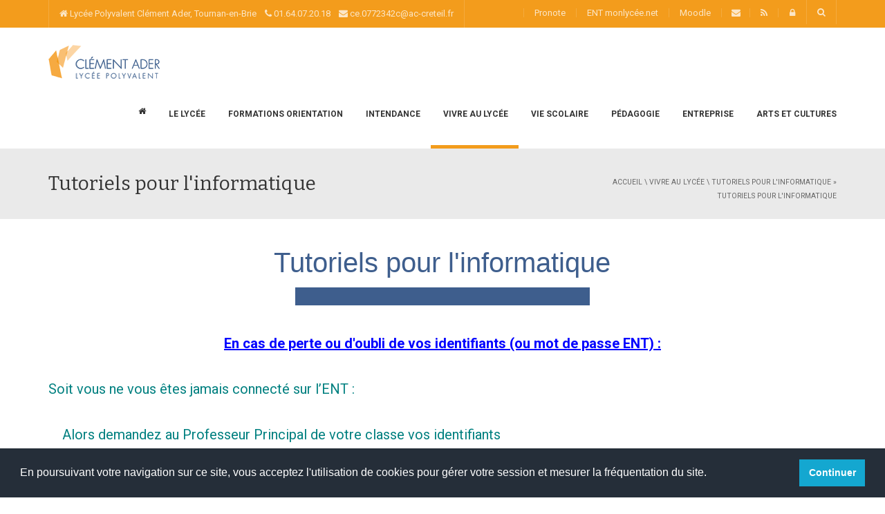

--- FILE ---
content_type: text/html; charset=UTF-8
request_url: http://lyceeader.eu/index.php?id_menu=120&id_article=101
body_size: 12674
content:

<!DOCTYPE HTML PUBLIC "-//W3C//DTD XHTML 1.0 Transitional//EN" "http://www.w3.org/TR/xhtml1/DTD/xhtml1-transitional.dtd">
<html xmlns="http://www.w3.org/1999/xhtml" xml:lang="fr" lang="fr">
<!--[if IE 7]>
<html class="ie ie7" lang="en-US">
<![endif]-->
<!--[if IE 8]>
<html class="ie ie8" lang="en-US">
<![endif]-->
<!--[if !(IE 7) | !(IE 8)  ]><!-->
<!--<html lang="en-US">-->
<!--<![endif]-->

<head>
<meta name="viewport" content="width=device-width, minimum-scale=1.0, initial-scale=1.0">
<title>Tutoriels pour l'informatique -Lycée Polyvalent Clément Ader</title>
<!--[if lt IE 9]>
<script src="http://html5shiv.googlecode.com/svn/trunk/html5.js" type="text/javascript"></script>
<![endif]-->
<!--[if lte IE 9]>
<link rel="stylesheet" type="text/css" href="content/themes/university/css/ie.css" />
<![endif]-->

<!-- [favicon] begin -->
<link rel="shortcut icon" type="image/x-icon" href="images/favicon.ico">
<link rel="icon" type="image/x-icon" href="images/favicon.ico">
<link rel="alternate" type="application/rss+xml" title="Actualit&eacute; Lycée Polyvalent Clément Ader" href="rss.xml" />
<!-- [favicon] end -->  


<meta name="description" content="Lycée Polyvalent Clément Ader, 76 rue Georges Clémenceau, 77220 Tournan-en-Brie" />
<style type="text/css">
img.wp-smiley,
img.emoji {
	display: inline !important;
	border: none !important;
	box-shadow: none !important;
	height: 1em !important;
	width: 1em !important;
	margin: 0 .07em !important;
	vertical-align: -0.1em !important;
	background: none !important;
	padding: 0 !important;
}
</style>
<link rel='stylesheet' id='z-flickr-css'  href='content/plugins/flickr-badges-widget/css/widget51bd.css?ver=24de1ce9067e17cf47822f2f4cd56b8b' type='text/css' media='screen' />
<link rel='stylesheet' id='bbp-default-css'  href='content/plugins/bbpress/templates/default/css/bbpressb0e6.css?ver=24de1ce9067e17cf47822f2f4cd56b8b-5815' type='text/css' media='screen' />
<link rel='stylesheet' id='bp-legacy-css-css'  href='content/plugins/buddypress/bp-templates/bp-legacy/css/buddypress.min51bd.css?ver=24de1ce9067e17cf47822f2f4cd56b8b' type='text/css' media='screen' />
<link rel='stylesheet' id='contact-form-7-css'  href='content/plugins/contact-form-7/includes/css/styles51bd.css?ver=24de1ce9067e17cf47822f2f4cd56b8b' type='text/css' media='all' />
<link rel='stylesheet' id='rs-plugin-settings-css'  href='content/plugins/revslider/rs-plugin/css/settings553f.css?rev=4.6.0&amp;ver=24de1ce9067e17cf47822f2f4cd56b8b' type='text/css' media='all' />
<style id='rs-plugin-settings-inline-css' type='text/css'>@import url(http://fonts.googleapis.com/css?family=Open+Sans:400,800,300,700,600);.tp-caption.medium_bg_red a{color:#253b80;  text-decoration:none}.tp-caption.medium_bg_red a:hover{color:#555555;  text-decoration:underline}.tp-caption.roundedimage img{-webkit-border-radius:300px;  -moz-border-radius:300px;  border-radius:300px}.tp-bullets.simplebullets.navbar{height:35px;  padding:0px 0px}.tp-bullets.simplebullets .bullet{cursor:pointer;  position:relative !important;  background:rgba(0,0,0,0.5) !important;  -webkit-border-radius:10px;  border-radius:10px;  -webkit-box-shadow:none;  -moz-box-shadow:none;  box-shadow:none;  width:6px !important;  height:6px !important;  border:5px solid rgba(0,0,0,0) !important;  display:inline-block;  margin-right:2px !important;  margin-bottom:14px !important;  -webkit-transition:background-color 0.2s,border-color 0.2s;  -moz-transition:background-color 0.2s,border-color 0.2s;  -o-transition:background-color 0.2s,border-color 0.2s;  -ms-transition:background-color 0.2s,border-color 0.2s;  transition:background-color 0.2s,border-color 0.2s;  float:none !important}.tp-bullets.simplebullets .bullet.last{margin-right:0px}.tp-bullets.simplebullets .bullet:hover,.tp-bullets.simplebullets .bullet.selected{-webkit-box-shadow:none;  -moz-box-shadow:none;  box-shadow:none;background:rgba(255,255,255,1) !important;width:6px !important;  height:6px !important;  border:5px solid rgba(0,0,0,1) !important}.tparrows:before{font-family:'revicons';color:#fff;  font-style:normal;  font-weight:normal;  speak:none;  display:inline-block;  text-decoration:inherit;  margin-right:0;  margin-top:0px; margin-left:-2px;  text-align:center;  width:40px;  font-size:20px}.tparrows{cursor:pointer;  background:rgba(0,0,0,0.5) !important;  -webkit-border-radius:5px;  border-radius:5px;  width:40px !important;  height:40px !important}.tparrows:hover{color:#fff}.tp-leftarrow:before{content:'\e824'}.tp-rightarrow:before{content:'\e825'}.tparrows.tp-rightarrow:before{margin-left:1px}.tparrows:hover{background:rgba(0,0,0,1) !important}</style>
<link rel='stylesheet' id='wpProQuiz_front_style-css'  href='content/plugins/sfwd-lms/wp-pro-quiz/css/wpProQuiz_front.min51bd.css?ver=24de1ce9067e17cf47822f2f4cd56b8b' type='text/css' media='all' />
<link rel='stylesheet' id='learndash_style-css'  href='content/plugins/sfwd-lms/style51bd.css?ver=24de1ce9067e17cf47822f2f4cd56b8b' type='text/css' media='all' />
<link rel='stylesheet' id='style-visual-switcher-css'  href='content/plugins/style-visual-switcher/style-selector51bd.css?ver=24de1ce9067e17cf47822f2f4cd56b8b' type='text/css' media='all' />
<link rel='stylesheet' id='woocommerce-layout-css'  href='content/plugins/woocommerce/assets/css/woocommerce-layout51bd.css?ver=24de1ce9067e17cf47822f2f4cd56b8b' type='text/css' media='all' />
<link rel='stylesheet' id='woocommerce-smallscreen-css'  href='content/plugins/woocommerce/assets/css/woocommerce-smallscreen51bd.css?ver=24de1ce9067e17cf47822f2f4cd56b8b' type='text/css' media='only screen and (max-width: 768px)' />
<link rel='stylesheet' id='woocommerce-general-css'  href='content/plugins/woocommerce/assets/css/woocommerce51bd.css?ver=24de1ce9067e17cf47822f2f4cd56b8b' type='text/css' media='all' />
<link rel='stylesheet' id='wp-pagenavi-css'  href='content/plugins/wp-pagenavi/pagenavi-css51bd.css?ver=24de1ce9067e17cf47822f2f4cd56b8b' type='text/css' media='all' />
<link rel='stylesheet' id='google-font-css'  href='http://fonts.googleapis.com/css?family=Roboto%3A400%2C300%2C500%2C400italic%2C700%2C500italic%2FScript%3Alatin-ext%7CBitter&amp;ver=24de1ce9067e17cf47822f2f4cd56b8b' type='text/css' media='all' />
<link rel='stylesheet' id='bootstrap-css'  href='content/themes/university/css/bootstrap.min51bd.css?ver=24de1ce9067e17cf47822f2f4cd56b8b' type='text/css' media='all' />
<link rel='stylesheet' id='font-awesome-css'  href='content/themes/university/fonts/css/font-awesome.min51bd.css?ver=24de1ce9067e17cf47822f2f4cd56b8b' type='text/css' media='all' />
<link rel='stylesheet' id='owl-carousel-css'  href='content/themes/university/js/owl-carousel/owl.carousel51bd.css?ver=24de1ce9067e17cf47822f2f4cd56b8b' type='text/css' media='all' />
<link rel='stylesheet' id='owl-carousel-theme-css'  href='content/themes/university/js/owl-carousel/owl.theme51bd.css?ver=24de1ce9067e17cf47822f2f4cd56b8b' type='text/css' media='all' />
<link rel='stylesheet' id='style-css'  href='content/themes/university/style51bd.css?ver=24de1ce9067e17cf47822f2f4cd56b8b' type='text/css' media='all' />
<link rel='stylesheet' id='university-learndash-css'  href='content/themes/university/css/u-learndash51bd.css?ver=24de1ce9067e17cf47822f2f4cd56b8b' type='text/css' media='all' />
<link rel='stylesheet' id='university-buddypress-css'  href='content/themes/university/css/u-buddypress51bd.css?ver=24de1ce9067e17cf47822f2f4cd56b8b' type='text/css' media='all' />
<link rel='stylesheet' id='js_composer_front-css'  href='content/plugins/js_composer/assets/css/js_composer51bd.css?ver=24de1ce9067e17cf47822f2f4cd56b8b' type='text/css' media='all' />

<script type='text/javascript' src='includes/js/jquery/jquery51bd.js?ver=24de1ce9067e17cf47822f2f4cd56b8b'></script>
<script type='text/javascript' src='content/plugins/buddypress/bp-core/js/confirm.min51bd.js?ver=24de1ce9067e17cf47822f2f4cd56b8b'></script>
<script type='text/javascript' src='content/plugins/buddypress/bp-core/js/widget-members.min51bd.js?ver=24de1ce9067e17cf47822f2f4cd56b8b'></script>
<script type='text/javascript' src='content/plugins/buddypress/bp-core/js/jquery-query.min51bd.js?ver=24de1ce9067e17cf47822f2f4cd56b8b'></script>
<script type='text/javascript' src='content/plugins/buddypress/bp-core/js/jquery-cookie.min51bd.js?ver=24de1ce9067e17cf47822f2f4cd56b8b'></script>
<script type='text/javascript' src='content/plugins/buddypress/bp-core/js/jquery-scroll-to.min51bd.js?ver=24de1ce9067e17cf47822f2f4cd56b8b'></script>
<script type='text/javascript' src='content/plugins/buddypress/bp-templates/bp-legacy/js/buddypress.min51bd.js?ver=24de1ce9067e17cf47822f2f4cd56b8b'></script>
<script type='text/javascript' src='content/plugins/revslider/rs-plugin/js/jquery.themepunch.tools.min553f.js?rev=4.6.0&amp;ver=24de1ce9067e17cf47822f2f4cd56b8b'></script>
<script type='text/javascript' src='content/plugins/revslider/rs-plugin/js/jquery.themepunch.revolution.min553f.js?rev=4.6.0&amp;ver=24de1ce9067e17cf47822f2f4cd56b8b'></script>
<script type='text/javascript' src='content/plugins/style-visual-switcher/style-selector51bd.js?ver=24de1ce9067e17cf47822f2f4cd56b8b'></script>
<script type='text/javascript' src='content/plugins/woocommerce/assets/js/frontend/add-to-cart.min51bd.js?ver=24de1ce9067e17cf47822f2f4cd56b8b'></script>
<script type='text/javascript' src='content/plugins/js_composer/assets/js/vendors/woocommerce-add-to-cart51bd.js?ver=24de1ce9067e17cf47822f2f4cd56b8b'></script>

<!-- custom css -->
<style type="text/css">    .main-color-1, .main-color-1-hover:hover, a:hover, a:focus,
    header .multi-column > .dropdown-menu>li>a:hover,
    header .multi-column > .dropdown-menu .menu-column>li>a:hover,
    #main-nav.nav-style-2 .navbar-nav>li:hover>a,
    #main-nav.nav-style-2 .navbar-nav>.current-menu-item>a,
    #main-nav.nav-style-3 .navbar-nav>li:hover>a,
    #main-nav.nav-style-3 .navbar-nav>.current-menu-item>a,
    .item-meta a:not(.btn):hover,
    .map-link.small-text,
    .single-u_event .event-info .cat-link:hover,
    .single-course-detail .cat-link:hover,
    .related-event .ev-title a:hover,
    #checkout-uni li.active a,
    .woocommerce-review-link,
    .woocommerce #content div.product p.price,
    .woocommerce-tabs .active,
    .woocommerce p.stars a, .woocommerce-page p.stars a,
    .woocommerce .star-rating:before, .woocommerce-page .star-rating:before, .woocommerce .star-rating span:before, .woocommerce-page .star-rating span:before, .woocommerce ul.products li.product .price, .woocommerce-page ul.products li.product .price,
    .woocommerce .uni-thankyou-page .order_item .product-name,
    .woocommerce .uni-thankyou-page .addresses h3,
    .wpb_wrapper .wpb_content_element .wpb_tabs_nav li.ui-tabs-active, .wpb_wrapper .wpb_content_element .wpb_tabs_nav li:hover,
    .wpb_wrapper .wpb_content_element .wpb_tabs_nav li.ui-tabs-active a, .wpb_wrapper .wpb_content_element .wpb_tabs_nav li:hover a,
    li.bbp-topic-title .bbp-topic-permalink:hover, #bbpress-forums li.bbp-body ul.topic .bbp-topic-title:hover a, #bbpress-forums li.bbp-body ul.forum .bbp-forum-info:hover .bbp-forum-title,
    #bbpress-forums li.bbp-body ul.topic .bbp-topic-title:hover:before, #bbpress-forums li.bbp-body ul.forum .bbp-forum-info:hover:before,
    #bbpress-forums .bbp-body li.bbp-forum-freshness .bbp-author-name,
    .bbp-topic-meta .bbp-topic-started-by a,
    div.bbp-template-notice a.bbp-author-name,
    #bbpress-forums .bbp-body li.bbp-topic-freshness .bbp-author-name,
    #bbpress-forums #bbp-user-wrapper h2.entry-title,
    .bbp-reply-header .bbp-meta a:hover,
    .member-tax a:hover,
    #bbpress-forums #subscription-toggle a,
    .uni-orderbar .dropdown-menu li a:hover,
    .main-menu.affix .sticky-gototop:hover{
        color:#f39c1c;
    }
    .related-item .price{color:#f39c1c !important;}
    .main-color-1-bg, .main-color-1-bg-hover:hover,
    input[type=submit],
    table:not(.shop_table)>thead, table:not(.shop_table)>tbody>tr:hover>td, table:not(.shop_table)>tbody>tr:hover>th,
    header .dropdown-menu>li>a:hover, header .dropdown-menu>li>a:focus,
    header .multi-column > .dropdown-menu li.menu-item:hover,
	header .multi-column > .dropdown-menu .menu-column li.menu-item:hover,
    .un-icon:hover, .dark-div .un-icon:hover,
    .woocommerce-cart .shop_table.cart thead tr,
    .uni-addtocart .add-text,
    .event-classic-item .item-thumbnail:hover a:before,
    .owl-theme .owl-controls .owl-page.active span, .owl-theme .owl-controls.clickable .owl-page:hover span,
    .course-list-table>tbody>tr:hover>td, .course-list-table>tbody>tr:hover>th,
    .project-item:hover .project-item-excerpt,
    .navbar-inverse .navbar-nav>li>a:after, .navbar-inverse .navbar-nav>li>a:focus:after,
    .topnav-sidebar #lang_sel_click ul ul a:hover,
    div.bbp-submit-wrapper .button,
	.topnav-sidebar #lang_sel ul ul a:hover{
        background-color:#f39c1c;
    }
    #sidebar .widget_nav_menu  #widget-inner ul li a:hover,
    .main-color-1-border{
        border-color:#f39c1c;
    }
    .btn-primary, .un-button-2, .un-button-2-lg,
    .woocommerce a.button, .woocommerce button.button, .woocommerce input.button, .woocommerce #respond input#submit, .woocommerce #content input.button, .woocommerce-page a.button, 				    .woocommerce-page button.button, .woocommerce-page input.button, .woocommerce-page #respond input#submit, .woocommerce-page #content input.button,
    .woocommerce #review_form #respond .form-submit input, .woocommerce-page #review_form #respond .form-submit input,
    .wpb_wrapper .wpb_accordion .wpb_accordion_wrapper .ui-accordion-header-active, .wpb_wrapper .wpb_accordion .wpb_accordion_wrapper .wpb_accordion_header:hover,
    .wpb_wrapper .wpb_toggle:hover, #content .wpb_wrapper h4.wpb_toggle:hover, .wpb_wrapper #content h4.wpb_toggle:hover,
	.wpb_wrapper .wpb_toggle_title_active, #content .wpb_wrapper h4.wpb_toggle_title_active, .wpb_wrapper #content h4.wpb_toggle_title_active{
    	background-color: #f39c1c;
    	border-color: #f39c1c;
    }
    .woocommerce ul.products li.product .onsale, .woocommerce-page ul.products li.product .onsale,
    .single-product.woocommerce .images span.onsale, .single-product.woocommerce-page .images span.onsale,
    #sidebar .widget_nav_menu  #widget-inner ul li a:hover,
    .woocommerce a.button, .woocommerce button.button, .woocommerce input.button, .woocommerce #respond input#submit, .woocommerce #content input.button, .woocommerce-page a.button, 				    .woocommerce-page button.button, .woocommerce-page input.button, .woocommerce-page #respond input#submit, .woocommerce-page #content input.button,
    .woocommerce #review_form #respond .form-submit input, .woocommerce-page #review_form #respond .form-submit input,
    .main-menu.affix .navbar-nav>.current-menu-item>a,
    .main-menu.affix .navbar-nav>.current-menu-item>a:focus,
    #bbpress-forums li.bbp-header,
    #bbpress-forums div.bbp-reply-author .bbp-author-role,
    #bbp-search-form #bbp_search_submit,
    #bbpress-forums #bbp-single-user-details #bbp-user-navigation li:hover,
    #main-nav .main-menu.affix .navbar-nav>li:hover>a{
        background:#f39c1c;
    }
    .woocommerce a.button, .woocommerce button.button, .woocommerce input.button, .woocommerce #respond input#submit, .woocommerce #content input.button, .woocommerce-page a.button, 	    
    .woocommerce-page button.button, .woocommerce-page input.button, .woocommerce-page #respond input#submit, .woocommerce-page #content input.button, .woocommerce a.button.alt, 
    .woocommerce button.button.alt, .woocommerce input.button.alt, .woocommerce #respond input#submit.alt, .woocommerce #content input.button.alt, .woocommerce-page a.button.alt,
    .woocommerce-page button.button.alt, .woocommerce-page input.button.alt, .woocommerce-page #respond input#submit.alt, .woocommerce-page #content input.button.alt, 
    .woocommerce #review_form #respond .form-submit input, .woocommerce-page #review_form #respond .form-submit input{background:#f39c1c;}
    .thumbnail-overlay {
    	background: rgba(23,155,215,0.8);
    }
    
    .event-default-red ,
    .container.cal-event-list .event-btt:hover,
    #calendar-options .right-options ul li ul li:hover, #calendar-options .right-options ul li ul li:hover a,
    #stm-list-calendar .panel-group .panel .panel-heading .panel-title a.collapsed:hover { background:#f39c1c !important;}
    
    .cal-day-weekend span[data-cal-date],
    #cal-slide-content a.event-item:hover, .cal-slide-content a.event-item:hover,
    .container.cal-event-list .owl-controls .owl-prev:hover i:before, 
    .container.cal-event-list .close-button:hover i:before,
    #calendar-options a:hover,
    .container.cal-event-list .owl-controls .owl-next:hover i:before,
    #calendar-options a.active {color:#f39c1c !important;}
    .container.cal-event-list .owl-controls .owl-prev:hover,
    .container.cal-event-list .owl-controls .owl-next:hover,
    .container.cal-event-list .close-button:hover{border-color: #f39c1c !important;}
    #stm-list-calendar .panel-group .panel .panel-heading .panel-title a.collapsed > .arrow-down{border-top: 0px !important; border-left: 10px solid transparent !important;
border-right: 10px solid transparent !important ;}
#stm-list-calendar .panel-group .panel .panel-heading .panel-title a > .arrow-down{border-top: 10px solid #f39c1c !important;}
	#stm-list-calendar .panel-group .panel .panel-heading .panel-title a{
        background-color:#f39c1c !important;
    }
	.main-color-2, .main-color-2-hover:hover{
        color:#253b80;
    }
    .main-color-2-bg{
        background-color:#253b80;
    }
    footer.main-color-2-bg, .un-separator .main-color-2-bg, .main-color-2-bg.back-to-top{
        background-color:#212327;
    }
    body {
        font-family: "Roboto",sans-serif;
    }
	body {
        font-size: 13px;
    }
    h1, .h1, .minion, .content-dropcap p:first-child:first-letter, .dropcap, #your-profile h3, #learndash_delete_user_data h2{
        font-family: "Bitter", Times, serif;
    }
h1,h2,h3,h4,h5,h6,.h1,.h2,.h3,.h4,.h5,.h6{
	letter-spacing:0}
iframe[name='google_conversion_frame']{display:none}
#main-nav.nav-style-1 .navbar-nav>li>a>.fa {
    
}
.item-thumbnail-video-inner iframe{ height:100%}

.cactus-rev-slider-default .tparrows:hover {
 background: none !important;
}
.page-id-989 #slider{display:none;}

header .multi-column > .dropdown-menu li {
    backface-visibility: visible;
    -webkit-backface-visibility: visible;
}</style>
<!-- end custom css -->
<style type="text/css" data-type="vc_shortcodes-custom-css">
.vc_custom_1434455707676{margin-bottom: 0px !important;padding-top: 60px !important;padding-bottom: 60px !important;}.vc_custom_1434458178725{margin-top: 0px !important;margin-bottom: 0px !important;padding-top: 50px !important;padding-bottom: 50px !important;background-image: url(images/parallax.jpg) !important;background-position: center !important;background-repeat: no-repeat !important;background-size: cover !important;}.vc_custom_1407145598493{margin-bottom: 0px !important;padding-top: 80px !important;padding-bottom: 80px !important;}.vc_custom_1434462711385{margin-bottom: 0px !important;padding-top: 50px !important;padding-bottom: 50px !important; !important;background-position: center !important;background-repeat: no-repeat !important;background-size: cover !important;}.vc_custom_1407228240702{padding-top: 20px !important;}.vc_custom_1407229908970{margin-top: 0px !important;margin-bottom: 0px !important;padding-top: 30px !important;padding-bottom: 30px !important;background-color: #eaeaea !important;}.vc_custom_1438655738463{margin-top: 0px !important;margin-bottom: 0px !important;padding-top: 60px !important;padding-bottom: 0px !important;}.vc_custom_1434455630261{margin-bottom: 0px !important;border-bottom-width: 0px !important;padding-bottom: 10px !important;}.vc_custom_1434455640841{margin-top: 0px !important;margin-bottom: 0px !important;border-top-width: 0px !important;border-bottom-width: 0px !important;padding-top: 10px !important;padding-bottom: 20px !important;}.vc_custom_1434455674798{margin-top: 0px !important;border-top-width: 0px !important;padding-top: 10px !important;}.vc_custom_1434455827178{margin-bottom: 0px !important;border-bottom-width: 0px !important;padding-bottom: 10px !important;}.vc_custom_1434456099302{margin-top: 0px !important;margin-bottom: 0px !important;border-top-width: 0px !important;border-bottom-width: 0px !important;padding-top: 10px !important;padding-bottom: 20px !important;}.vc_custom_1434455798017{margin-top: 0px !important;border-top-width: 0px !important;padding-top: 10px !important;}.vc_custom_1434456138960{margin-bottom: 0px !important;border-bottom-width: 0px !important;padding-bottom: 10px !important;}.vc_custom_1434455959092{margin-top: 0px !important;margin-bottom: 0px !important;border-top-width: 0px !important;border-bottom-width: 0px !important;padding-top: 10px !important;padding-bottom: 20px !important;}.vc_custom_1434455798017{margin-top: 0px !important;border-top-width: 0px !important;padding-top: 10px !important;}.vc_custom_1434459494306{margin-bottom: 80px !important;}.vc_custom_1434458718041{margin-top: 80px !important;margin-bottom: 80px !important;}.vc_custom_1434458737865{margin-top: 100px !important;}.vc_custom_1434458334478{margin-bottom: 20px !important;}.vc_custom_1434458324734{margin-top: 20px !important;}.vc_custom_1434458570621{margin-bottom: 20px !important;}.vc_custom_1434458550009{margin-top: 20px !important;}.vc_custom_1434458586928{margin-bottom: 20px !important;}.vc_custom_1434458514820{margin-top: 20px !important;}.vc_custom_1434462912155{padding-top: 150px !important;padding-bottom: 150px !important;}.vc_custom_1407230237880{margin-bottom: 29px !important;padding-top: 36px !important;}.vc_custom_1434459215310{padding-top: 40px !important;}.vc_custom_1434459441156{margin-bottom: 40px !important;}.vc_custom_1434459397784{margin-top: 40px !important;border-top-width: 0px !important;padding-top: 0px !important;}</style>
<noscript><style> .wpb_animate_when_almost_visible { opacity: 1; }</style></noscript>

<script type="text/javascript">
/** Fonction basculant la visibilité d'un élément dom
* @parameter anId string l'identificateur de la cible à montrer, cacher
*/
function toggle(Id)
{
	node = document.getElementById(Id);
	if (node.style.display=="none")
	{
		// Contenu caché, le montrer
		node.style.display = "";
		
	}
	else
	{
		// Contenu visible, le cacher
		node.style.display = "none";
		
	}
}
</script>	

<link rel="stylesheet" type="text/css" href="//websco.org/_rgpd/cookieconsent.min.css" />
<script src="//websco.org/_rgpd/cookieconsent.min.js"></script>
<script>
window.addEventListener("load", function(){
window.cookieconsent.initialise({
  "palette": {
    "popup": {
      "background": "#252e39"
    },
    "button": {
      "background": "#14a7d0"
    }
  },
  "showLink": false,
  "content": {
    "message": "En poursuivant votre navigation sur ce site, vous acceptez l'utilisation de cookies pour gérer votre session et mesurer la fréquentation du site.",
    "dismiss": "Continuer"
  }
})});
</script>

</head>

<body class="home-page home page page-id-333 page-template page-template-page-templates page-template-front-page page-template-page-templatesfront-page-php full-width template-front-page custom-background-empty single-author wpb-js-composer js-comp-ver-4.7.4 vc_responsive no-js">
<a name="top" style="height:0; position:absolute; top:0;" id="top-anchor"></a>
<div id="pageloader" class="dark-div" style="position:fixed; top:0; left:0; width:100%; height:100%; z-index:99999; background:rgba(23,155,215,.75);">   
    <div class="spinner">
      <div class="cube1"></div>
      <div class="cube2"></div>
    </div>
</div>
<div id="body-wrap">
    <div id="wrap">
        <header>
			<div id="top-nav" class="dark-div nav-style-1">
                <nav class="navbar navbar-inverse main-color-1-bg" role="navigation">
                    <div class="container">
                        <!-- Collect the nav links, forms, and other content for toggling -->
                        <div class="top-menu">
                            <ul class="nav navbar-nav hidden-xs">
								<li id="nav-menu-item-2099" class="main-menu-item menu-item-depth-0 menu-item menu-item-type-custom menu-item-object-custom">
									<a href="#" class="menu-link  main-menu-link "><i class="fa fa-home"></i> Lycée Polyvalent Clément Ader, Tournan-en-Brie &nbsp;&nbsp; <i class="fa fa-phone"></i>  01.64.07.20.18 &nbsp;&nbsp; <i class="fa fa-envelope"></i> ce.0772342c@ac-creteil.fr</a>
								</li>
							</ul>
                            <button type="button" class="mobile-menu-toggle visible-xs">
                            	<span class="sr-only">Menu</span>
                            	<i class="fa fa-bars"></i>
                            </button>
                            
							<a class="navbar-right search-toggle collapsed" data-toggle="collapse" data-target="#nav-search" href="#"><i class="fa fa-search"></i></a>
							<div class="navbar-right topnav-sidebar" style="padding-top:12px;">
								<div id="text-17" class=" col-md-12  widget_text">
									<div class=" widget-inner">			
										<div class="textwidget">
											<a href="https://ent.iledefrance.fr/" style="line-height:1;" target="_blank">Pronote</a><a href="https://ent.iledefrance.fr/" style="line-height:1;" target="_blank">ENT monlyc&eacute;e.net</a><a href="https://moodle.lyceeader.eu/" style="line-height:1;" target="_blank">Moodle</a><a href="mailto: ce.0772342c@ac-creteil.fr?subject=Demande%20de%20renseignements"><i class="fa fa-envelope"></i></a><a href="rss.xml"><i class="fa fa-rss"></i></a><a href="ADI/index.php" target="_new"><i class="fa fa-lock"></i></a>
										</div>
									</div>
								</div>                            
							</div>
							<div id="nav-search" class="collapse dark-div">
								<div class="container">
								<form action="search.php" method="post">
									<div class="input-group">
										<input type="text" name="search" class="form-control search-field" placeholder="Rechercher ici" autocomplete="off">
										<span class="input-group-btn">
											<button type="submit"><i class="fa fa-search fa-4x"></i>&nbsp;</button>
										</span>
										<span class="input-group-btn hidden-xs">
											<button type="button" data-toggle="collapse" data-target="#nav-search">&nbsp;<i class="fa fa-times fa-2x"></i></button>
										</span>
									</div>
								</form>
								</div>
							</div>
                        </div><!-- /.navbar-collapse -->
                    </div>
                </nav>
            </div><!--/top-nap-->
			
            <div id="main-nav" class="dark-div nav-style-1">
                <nav class="navbar navbar-inverse main-color-2-bg" role="navigation" style="background:white">
                    <div class="container">
                        <!-- Brand and toggle get grouped for better mobile display -->
                        <div class="navbar-header" style="padding-top:25px;">
							<a class="logo" href="index.php" title="Accueil"><img src="images/logo.png" alt="Accueil"/></a>
                                                        
						</div>
                        <!-- Collect the nav links, forms, and other content for toggling -->
						<div class="main-menu hidden-xs  " data-spy="affix" data-offset-top="500">
							<ul class="nav navbar-nav navbar-right">
							<li class="parent dropdown"><a  href="index.php" class="menu-link dropdown-toggle disabled main-menu-link"><i class="fa fa-home"></i></a></li><li class=" menu-item-has-children parent dropdown"><a  href="index.php?summary=3"  class="menu-link dropdown-toggle disabled main-menu-link" data-toggle="dropdown"><img src=""/> Le lycée</a><ul class="dropdown-menu menu-depth-1"><li class=""><a href="index.php?id_menu=12"  class="menu-link  sub-menu-link">Mot du proviseur</a></li><li class=""><a href="index.php?id_menu=13"  class="menu-link  sub-menu-link">Les résultats aux examens</a></li><li class=""><a href="index.php?id_menu=14"  class="menu-link  sub-menu-link">Organigramme des personnels</a></li><li class=""><a href="index.php?id_menu=15"  class="menu-link  sub-menu-link">Les instances</a></li><li class=""><a href="index.php?id_menu=16"  class="menu-link  sub-menu-link">Visite du lycée en vidéo</a></li><li class=""><a href="index.php?id_menu=17"  class="menu-link  sub-menu-link">Projet d'établissement</a></li><li class=""><a href="index.php?id_menu=108"  class="menu-link  sub-menu-link">L'histoire du lycée</a></li><li class=""><a href="index.php?id_menu=116"  class="menu-link  sub-menu-link">Lien Parents d'élèves</a></li><li class=""><a href="index.php?id_menu=147"  class="menu-link  sub-menu-link">Calendrier des évènements</a></li></ul></li><li class=" menu-item-has-children parent dropdown"><a  href="index.php?summary=4"  class="menu-link dropdown-toggle disabled main-menu-link" data-toggle="dropdown"><img src=""/> Formations orientation</a><ul class="dropdown-menu menu-depth-1"><li class="menu-item-has-children parent dropdown-submenu"><a href="index.php?summary=18"  class="menu-link  sub-menu-link">Présentation générale</a>
												<ul class="dropdown-menu menu-depth-2"><li class="sub-menu-item menu-item-depth-2 menu-item menu-item-type-post_type menu-item-object-custom"><a href="index.php?id_menu=68"  class="menu-link  sub-menu-link">Organigramme Général</a></li><li class="sub-menu-item menu-item-depth-2 menu-item menu-item-type-post_type menu-item-object-custom"><a href="index.php?id_menu=69"  class="menu-link  sub-menu-link">Organigramme Voie Professionnelle</a></li></ul></li><li class=""><a href="http://www.lyceeader.websco.fr/ADI/files/Orientation/CIO/CIORoissy3emePrepaMetiers2022.pdf" target="_blank" class="menu-link  sub-menu-link">La troisième « prépa métiers »</a></li><li class="menu-item-has-children parent dropdown-submenu"><a href="index.php?summary=19"  class="menu-link  sub-menu-link">Voie générale et technologique</a>
												<ul class="dropdown-menu menu-depth-2"><li class="sub-menu-item menu-item-depth-2 menu-item menu-item-type-post_type menu-item-object-custom"><a href="index.php?id_menu=94"  class="menu-link  sub-menu-link">Seconde générale</a></li><li class="sub-menu-item menu-item-depth-2 menu-item menu-item-type-post_type menu-item-object-custom"><a href="index.php?id_menu=66"  class="menu-link  sub-menu-link">BAC général</a></li><li class="sub-menu-item menu-item-depth-2 menu-item menu-item-type-post_type menu-item-object-custom"><a href="index.php?id_menu=67"  class="menu-link  sub-menu-link">BAC STI2D</a></li></ul></li><li class=""><a href="index.php?id_menu=149"  class="menu-link  sub-menu-link">2nde Générale et Technologique : un palier d'orientation</a></li><li class="menu-item-has-children parent dropdown-submenu"><a href="index.php?summary=21"  class="menu-link  sub-menu-link">BTS</a>
												<ul class="dropdown-menu menu-depth-2"><li class="sub-menu-item menu-item-depth-2 menu-item menu-item-type-post_type menu-item-object-custom"><a href="index.php?id_menu=114"  class="menu-link  sub-menu-link">BTS GTLA</a></li><li class="sub-menu-item menu-item-depth-2 menu-item menu-item-type-post_type menu-item-object-custom"><a href="index.php?id_menu=115"  class="menu-link  sub-menu-link">BTS MS</a></li></ul></li><li class="menu-item-has-children parent dropdown-submenu"><a href="index.php?summary=22"  class="menu-link  sub-menu-link">Voie professionnelle</a>
												<ul class="dropdown-menu menu-depth-2"><li class="sub-menu-item menu-item-depth-2 menu-item menu-item-type-post_type menu-item-object-custom"><a href="index.php?id_menu=55"  class="menu-link  sub-menu-link">BAC PRO MELEC</a></li><li class="sub-menu-item menu-item-depth-2 menu-item menu-item-type-post_type menu-item-object-custom"><a href="index.php?id_menu=134"  class="menu-link  sub-menu-link">BAC PRO CIEL</a></li><li class="sub-menu-item menu-item-depth-2 menu-item menu-item-type-post_type menu-item-object-custom"><a href="index.php?id_menu=57"  class="menu-link  sub-menu-link">BAC PRO MSPC</a></li><li class="sub-menu-item menu-item-depth-2 menu-item menu-item-type-post_type menu-item-object-custom"><a href="index.php?id_menu=58"  class="menu-link  sub-menu-link">BAC PRO AGOrA</a></li><li class="sub-menu-item menu-item-depth-2 menu-item menu-item-type-post_type menu-item-object-custom"><a href="index.php?id_menu=59"  class="menu-link  sub-menu-link">BAC PRO LOG</a></li><li class="sub-menu-item menu-item-depth-2 menu-item menu-item-type-post_type menu-item-object-custom"><a href="index.php?id_menu=60"  class="menu-link  sub-menu-link">BAC PRO OTM</a></li><li class="sub-menu-item menu-item-depth-2 menu-item menu-item-type-post_type menu-item-object-custom"><a href="index.php?id_menu=61"  class="menu-link  sub-menu-link">CAP ÉLECTRICIEN</a></li><li class="sub-menu-item menu-item-depth-2 menu-item menu-item-type-post_type menu-item-object-custom"><a href="index.php?id_menu=62"  class="menu-link  sub-menu-link">CAP OOL</a></li><li class="sub-menu-item menu-item-depth-2 menu-item menu-item-type-post_type menu-item-object-custom"><a href="index.php?id_menu=64"  class="menu-link  sub-menu-link">CAP PSR</a></li><li class="sub-menu-item menu-item-depth-2 menu-item menu-item-type-post_type menu-item-object-custom"><a href="index.php?id_menu=151"  class="menu-link  sub-menu-link">CAP AAGA</a></li><li class="sub-menu-item menu-item-depth-2 menu-item menu-item-type-post_type menu-item-object-custom"><a href="index.php?id_menu=65"  class="menu-link  sub-menu-link">3 PM</a></li></ul></li><li class=""><a href="index.php?id_menu=24"  class="menu-link  sub-menu-link">Orientation</a></li><li class=""><a href="index.php?id_menu=23"  class="menu-link  sub-menu-link">Greta</a></li><li class=""><a href="index.php?id_menu=87"  class="menu-link  sub-menu-link">Structure pédagogique </a></li><li class=""><a href="index.php?id_menu=131"  class="menu-link  sub-menu-link">Enseignements optionnels</a></li><li class=""><a href="index.php?id_menu=148"  class="menu-link  sub-menu-link">Forum  Février </a></li></ul></li><li class=" menu-item-has-children parent dropdown"><a  href="index.php?summary=6"  class="menu-link dropdown-toggle disabled main-menu-link" data-toggle="dropdown"><img src=""/> Intendance</a><ul class="dropdown-menu menu-depth-1"><li class=""><a href="index.php?id_menu=132"  class="menu-link  sub-menu-link">Informations pratiques</a></li><li class="menu-item-has-children parent dropdown-submenu"><a href="index.php?summary=34"  class="menu-link  sub-menu-link">Restauration scolaire</a>
												<ul class="dropdown-menu menu-depth-2"><li class="sub-menu-item menu-item-depth-2 menu-item menu-item-type-post_type menu-item-object-custom"><a href="https://webparent.paiementdp.com/aliAuthentification.php?site=aes00207" target="_blank" class="menu-link  sub-menu-link">Réservation et paiement en ligne</a></li><li class="sub-menu-item menu-item-depth-2 menu-item menu-item-type-post_type menu-item-object-custom"><a href="index.php?id_menu=102"  class="menu-link  sub-menu-link">Fonctionnement de la demi-pension</a></li><li class="sub-menu-item menu-item-depth-2 menu-item menu-item-type-post_type menu-item-object-custom"><a href="index.php?id_menu=141"  class="menu-link  sub-menu-link">Menu</a></li></ul></li><li class=""><a href="index.php?id_menu=101"  class="menu-link  sub-menu-link">Rentrée 2025</a></li><li class=""><a href="index.php?id_menu=33"  class="menu-link  sub-menu-link">Aides sociales / Bourse</a></li><li class="menu-item-has-children parent dropdown-submenu"><a href="index.php?summary=35"  class="menu-link  sub-menu-link">Hygiène et sécurité</a>
												<ul class="dropdown-menu menu-depth-2"><li class="sub-menu-item menu-item-depth-2 menu-item menu-item-type-post_type menu-item-object-custom"><a href="index.php?id_menu=104"  class="menu-link  sub-menu-link">Vigipirate</a></li><li class="sub-menu-item menu-item-depth-2 menu-item menu-item-type-post_type menu-item-object-custom"><a href="index.php?id_menu=105"  class="menu-link  sub-menu-link">Commission hygiène et sécurité</a></li></ul></li><li class=""><a href="index.php?id_menu=99"  class="menu-link  sub-menu-link">Internat (gestion)</a></li></ul></li><li class="current-menu-item current_page_item menu-item-home current-menu-ancestor current-menu-parent menu-item-has-children parent dropdown"><a  href="index.php?summary=5"  class="menu-link dropdown-toggle disabled main-menu-link" data-toggle="dropdown"><img src=""/> Vivre au lycée</a><ul class="dropdown-menu menu-depth-1"><li class=""><a href="index.php?id_menu=27"  class="menu-link  sub-menu-link">Instances de Vie lycéenne</a></li><li class=""><a href="index.php?id_menu=129"  class="menu-link  sub-menu-link">Lycée en transition</a></li><li class=""><a href="index.php?id_menu=26"  class="menu-link  sub-menu-link">Internat</a></li><li class=""><a href="index.php?id_menu=30"  class="menu-link  sub-menu-link">Activités sportives</a></li><li class=""><a href="http://pmb.lyceeader.eu" target="_blank" class="menu-link  sub-menu-link">CDI</a></li><li class="menu-item-has-children parent dropdown-submenu"><a href="index.php?summary=49"  class="menu-link  sub-menu-link">MDL</a>
												<ul class="dropdown-menu menu-depth-2"><li class="sub-menu-item menu-item-depth-2 menu-item menu-item-type-post_type menu-item-object-custom"><a href="index.php?id_menu=139"  class="menu-link  sub-menu-link">Clubs</a></li></ul></li><li class=""><a href="index.php?id_menu=120"  class="menu-link  sub-menu-link">Tutoriels pour l'informatique</a></li><li class=""><a href="index.php?id_menu=138"  class="menu-link  sub-menu-link">Ateliers</a></li><li class=""><a href="index.php?id_menu=150"  class="menu-link  sub-menu-link">Egalité Filles Garçon</a></li></ul></li><li class=" menu-item-has-children parent dropdown"><a  href="index.php?summary=7"  class="menu-link dropdown-toggle disabled main-menu-link" data-toggle="dropdown"><img src=""/> Vie scolaire</a><ul class="dropdown-menu menu-depth-1"><li class=""><a href="index.php?id_menu=100"  class="menu-link  sub-menu-link">Le service Vie Scolaire</a></li><li class="menu-item-has-children parent dropdown-submenu"><a href="index.php?summary=38"  class="menu-link  sub-menu-link">Réglement intérieur</a>
												<ul class="dropdown-menu menu-depth-2"><li class="sub-menu-item menu-item-depth-2 menu-item menu-item-type-post_type menu-item-object-custom"><a href="index.php?id_menu=71"  class="menu-link  sub-menu-link">Réglement intérieur du lycée</a></li><li class="sub-menu-item menu-item-depth-2 menu-item menu-item-type-post_type menu-item-object-custom"><a href="index.php?id_menu=72"  class="menu-link  sub-menu-link">Réglement intérieur de l'internat</a></li><li class="sub-menu-item menu-item-depth-2 menu-item menu-item-type-post_type menu-item-object-custom"><a href="index.php?id_menu=73"  class="menu-link  sub-menu-link">Charte utilistation internet</a></li></ul></li><li class=""><a href="index.php?id_menu=37"  class="menu-link  sub-menu-link">GPDS</a></li><li class=""><a href="index.php?id_menu=36"  class="menu-link  sub-menu-link">Service médico-social</a></li></ul></li><li class=" menu-item-has-children parent dropdown"><a  href="index.php?summary=8"  class="menu-link dropdown-toggle disabled main-menu-link" data-toggle="dropdown"><img src=""/> Pédagogie</a><ul class="dropdown-menu menu-depth-1"><li class=""><a href="https://moodle.lyceeader.eu/" target="_blank" class="menu-link  sub-menu-link">Moodle du lycée</a></li><li class=""><a href="https://ent.iledefrance.fr/" target="_blank" class="menu-link  sub-menu-link">ENT mon_lycée.net</a></li><li class=""><a href="index.php?id_menu=145"  class="menu-link  sub-menu-link">Erasmus</a></li><li class="menu-item-has-children parent dropdown-submenu"><a href="index.php?summary=44"  class="menu-link  sub-menu-link">Cinéma audiovisuel-film</a>
												<ul class="dropdown-menu menu-depth-2"><li class="sub-menu-item menu-item-depth-2 menu-item menu-item-type-post_type menu-item-object-custom"><a href="index.php?id_menu=88"  class="menu-link  sub-menu-link">Films des élèves</a></li><li class="sub-menu-item menu-item-depth-2 menu-item menu-item-type-post_type menu-item-object-custom"><a href="index.php?id_menu=125"  class="menu-link  sub-menu-link">Cinéclass</a></li></ul></li><li class=""><a href="index.php?id_menu=130"  class="menu-link  sub-menu-link">Dispositif ULIS</a></li><li class=""><a href="https://www.education.gouv.fr/baccalaureat-general-technologique-et-professionnel-modalites-de-passage-des-examens-en-2021-323144" target="_blank" class="menu-link  sub-menu-link">Baccalauréat-Informations</a></li><li class=""><a href="index.php?id_menu=42"  class="menu-link  sub-menu-link">Accompagnement pédagogique</a></li><li class=""><a href="index.php?id_menu=107"  class="menu-link  sub-menu-link">Semaine de la persévérance</a></li><li class=""><a href="index.php?id_menu=106"  class="menu-link  sub-menu-link">Tutorat</a></li><li class=""><a href="index.php?id_menu=135"  class="menu-link  sub-menu-link">Mathématiques à la carte</a></li><li class=""><a href="index.php?id_menu=137"  class="menu-link  sub-menu-link">Insertion et handicap</a></li><li class=""><a href="index.php?id_menu=144"  class="menu-link  sub-menu-link">Chef d'oeuvre</a></li><li class=""><a href="index.php?id_menu=152"  class="menu-link  sub-menu-link">Projets</a></li></ul></li><li class=" menu-item-has-children parent dropdown"><a  href="index.php?summary=50"  class="menu-link dropdown-toggle disabled main-menu-link" data-toggle="dropdown"><img src=""/> Entreprise</a><ul class="dropdown-menu menu-depth-1"><li class=""><a href="index.php?id_menu=51"  class="menu-link  sub-menu-link">Espace entreprise</a></li><li class=""><a href="index.php?id_menu=110"  class="menu-link  sub-menu-link">Bordereau Taxe apprentissage</a></li><li class=""><a href="index.php?id_menu=109"  class="menu-link  sub-menu-link">Plaquette de présentation du lycée</a></li><li class=""><a href="index.php?id_menu=53"  class="menu-link  sub-menu-link">Offres de stages</a></li><li class=""><a href="index.php?id_menu=52"  class="menu-link  sub-menu-link">Offres d'emplois</a></li><li class=""><a href="index.php?id_menu=119"  class="menu-link  sub-menu-link">Visite d'entreprise</a></li><li class=""><a href="index.php?id_menu=127"  class="menu-link  sub-menu-link">Carte des partenaires et entreprises</a></li></ul></li><li class=" menu-item-has-children parent dropdown"><a  href="index.php?summary=9"  class="menu-link dropdown-toggle disabled main-menu-link" data-toggle="dropdown"><img src=""/> Arts et Cultures</a><ul class="dropdown-menu menu-depth-1"><li class=""><a href="index.php?id_menu=95"  class="menu-link  sub-menu-link">Culture et projets 2021-2025</a></li><li class=""><a href="index.php?id_menu=96"  class="menu-link  sub-menu-link">Voyages</a></li><li class=""><a href="index.php?id_menu=98"  class="menu-link  sub-menu-link">Sorties</a></li><li class=""><a href="index.php?id_menu=128"  class="menu-link  sub-menu-link">Carte des partenaires culturels</a></li></ul></li>							</ul>
							
                            <a href="#top" class="sticky-gototop main-color-1-hover" style="padding-top:11px;"><i class="fa fa-angle-up"></i></a>
						</div><!-- /.navbar-collapse -->
                    </div>
                </nav>
            </div><!-- #main-nav -->		
			
						
							
				<div class="page-heading">
					<div class="container">
						<div class="row">
							<div class="col-md-8 col-sm-8">
								<h1>Tutoriels pour l'informatique</h1>
							</div>
							<div class="pathway col-md-4 col-sm-4 hidden-xs text-right">
								<div class="breadcrumbs"><a href="index.php">Accueil</a> \ <a href="index.php?summary=5" target="">Vivre au lycée</a> \ <a href="index.php?id_menu=120" target="">Tutoriels pour l'informatique</a> &raquo; <span>Tutoriels pour l'informatique</span></div> 
							</div>
						</div><!--/row-->
					</div><!--/container-->
				</div><!--/page-heading-->
				
				<div id="body">
					<div class="container">
						<div class="content-pad-3x">
							<div class="row">
								<div id="content" class="col-md-12" role="main">
									<article class="single-post-content single-content">
										<div class="single-post-content-text content-pad">
											<div><p style="margin: 0cm 23.8pt 10pt 30px; text-align: center;"><span style="font-size: 30pt; line-height: 46px; font-family: Assistant, sans-serif; color: rgb(62, 94, 141);">Tutoriels pour l&#39;informatique</span></p><div style="margin: auto; background-color: rgb(62, 94, 141); width: 426.5px;">&nbsp;</div><p style="text-align: justify;">&nbsp;</p></div><div style="text-align: center;"><span style="color:#0000FF;"><u><strong><span style="font-size:20px;">En cas de perte ou d&#39;oubli de vos identifiants (ou mot de passe ENT) :</span></strong></u></span></div><div style="text-align: justify;">&nbsp;</div><div><span style="font-size:20px;"><span style="color:#008080;">Soit vous ne vous &ecirc;tes jamais connect&eacute; sur l&rsquo;ENT :</span></span></div><div style="text-align: justify;">&nbsp;</div><div style="text-align: justify;"><span style="font-size:20px;"><span style="color:#008080;">&nbsp; &nbsp; Alors demandez au Professeur Principal de votre classe vos identifiants</span></span></div><div style="text-align: justify;"><span style="font-size:20px;"><span style="color:#008080;">&nbsp; &nbsp;&nbsp;</span></span></div><div style="text-align: justify;">&nbsp;</div><div><span style="font-size:20px;"><span style="color:#008080;">Soit vous vous &ecirc;tes d&eacute;j&agrave; connect&eacute; :</span></span></div><div style="text-align: justify;">&nbsp;</div><div style="text-align: justify;"><span style="font-size:20px;"><span style="color:#008080;">&nbsp; &nbsp; Alors, sur la page de connexion &agrave; l&rsquo;ENT, cliquez sur &quot;Identifiant oubli&eacute;&quot; ou &quot;Mot de passe oubli&eacute;&quot; et, suivez les indications &agrave; l&#39;&eacute;cran pour r&eacute;cup&eacute;rer vos identifiants (ou mot de passe) en vous connectant &agrave; votre messagerie de notification</span></span></div><div style="text-align: center;"><span style="font-size:20px;"><span style="color:#008080;">Vous pouvez suivre cette vid&eacute;o de pr&eacute;sentation &agrave; l&#39;URL suivante : <a href="https://www.youtube.com/watch?v=9eBpaoVOuto">https://www.youtube.com/watch?v=9eBpaoVOuto</a></span></span></div><div style="text-align: justify;">&nbsp;</div><div style="text-align: justify;">&nbsp;</div><div style="text-align: justify;"><span style="font-size:20px;"><span style="color:#008080;">Si vous avez oubli&eacute; quelle est votre messagerie de notification :</span></span></div><div style="text-align: justify;">&nbsp;</div><div style="text-align: justify;"><span style="font-size:20px;"><span style="color:#008080;">&nbsp; &nbsp; Cr&eacute;ez-vous une nouvelle adresse mail et transmettez la rapidement &agrave; votre Professeur principal pour qu&rsquo;elle soit modifi&eacute;e dans l&rsquo;ENT</span></span></div><div style="text-align: justify;"><span style="font-size:20px;"><span style="color:#008080;">puis d&egrave;s le changement effectu&eacute; cliquez sur &quot;Identifiant oubli&eacute;&quot; ou &quot;Mot de passe oubli&eacute;&quot;.</span></span></div><div style="text-align: justify;">&nbsp;</div><div style="text-align: center;"><u style="color: rgb(0, 0, 255);"><strong><span style="font-size: 20px;">Pour se connecter au r&eacute;seau Wifi du lyc&eacute;e avec l&#39;ordinateur fourni&nbsp;par&nbsp;la r&eacute;gion uniquement :</span></strong></u></div><div style="text-align: center;">&nbsp;</div><div><span style="color: rgb(0, 128, 128); font-size: 20px; text-align: center;">Vous pouvez suivre une vid&eacute;o de pr&eacute;sentation <a href="http://www.lyceeader.websco.fr/ADI/files/Vivre%20au%20lycee/Tutos%20informatique/Connexion-wifi-lyc%C3%A9e.mp4">ici : se connecter au r&eacute;seau wifi du lyc&eacute;e</a></span></div><div>&nbsp;</div><div>&nbsp;</div><div style="text-align: center;"><u style="text-align: center; color: rgb(0, 0, 255);"><strong><span style="font-size: 20px;">Pour se connecter au r&eacute;seau Wifi du lyc&eacute;e avec la tablette fournie&nbsp;par&nbsp;la r&eacute;gion uniquement :</span></strong></u></div><div><span style="color: rgb(0, 128, 128); font-size: 20px; text-align: center;">Vous pouvez suivre une vid&eacute;o de pr&eacute;sentation : bient&ocirc;t disponible</span></div><div>&nbsp;</div><div>&nbsp;</div><div><div style="text-align: center;"><span style="color:#0000CD;"><u style="color: rgb(0, 0, 255);"><strong><span style="font-size: 20px;">Pour le changement de mot de passe pour les PC et wifi du lyc&eacute;e</span></strong></u><u style="color: rgb(0, 0, 255);"><strong><span style="font-size: 20px;">:</span></strong></u></span></div><div><span style="color: rgb(0, 128, 128); font-size: 20px; text-align: center;">Vous pouvez suivre une vid&eacute;o de pr&eacute;sentation : bient&ocirc;t disponible</span></div><div>&nbsp;</div></div><div>&nbsp;</div><div style="text-align: center;"><u style="color: rgb(0, 0, 255);"><strong><span style="font-size: 20px;">Pour installer un antivirus (r&eacute;serv&eacute; aux personnels du lyc&eacute;e)&nbsp;:</span></strong></u></div><div>&nbsp;</div><div><h2 style="color: rgb(75, 175, 213); margin-top: 0px; margin-bottom: 10px; line-height: 30px; font-size: 20px; font-family: Roboto;"><span style="color:#2980b9;"><span style="font-family:arial,helvetica,sans-serif;"><span style="font-size:20px;">Comment faire pour b&eacute;n&eacute;ficier d&#39;un antivirus gratuit ?</span></span></span></h2><div style="color: rgb(91, 100, 114); font-family: Roboto; font-size: 16px; text-align: justify;"><span style="color:#2980b9;"><span style="font-size:20px;"><span style="font-family: arial, helvetica, sans-serif;">Pour avoir l&#39;antivirus Trendmicro gratuitement le minist&egrave;re n&#39;a plus la licence pour les enseignants. Par contre en s&#39;inscrivant &agrave; l&#39;association gratuitement c&#39;est ok pour une licence.</span></span></span></div><div style="color: rgb(91, 100, 114); font-family: Roboto; font-size: 16px; text-align: justify;"><span style="color:#2980b9;"><span style="font-family:arial,helvetica,sans-serif;"><span style="font-size:20px;">Voici le lien :</span></span></span></div><div style="color: rgb(91, 100, 114); font-family: Roboto; font-size: 16px; text-align: justify;">&nbsp;</div><div style="color: rgb(91, 100, 114); font-family: Roboto; font-size: 16px; text-align: justify;"><span style="font-size:20px;"><a href="https://www.preau.education.fr/categorie-vie-quotidienne/kit-informatique/kit-info-logiciels.html" target="_blank"><span style="color:#2980b9;">https://www.preau.education.fr/categorie-vie-quotidienne/kit-informatique/kit-info-logiciels.html</span></a><span style="color:#2980b9;"><span style="font-family: arial, helvetica, sans-serif;">&zwnj;</span></span></span></div><div style="color: rgb(91, 100, 114); font-family: Roboto; font-size: 16px; text-align: center;">&nbsp;</div></div>&nbsp;										</div>
										<div class="clearfix"></div>
										<div class="item-meta single-post-meta content-pad">
											<span>Par Administrateur <span class="sep">|</span> </span>											<span>21 janv. 2025<span class='sep'>|</span> </span>																					</div>
									</article>
									
																				<div class="simple-navigation">
												<div class="row">
													<div class="simple-navigation-item col-md-6 col-sm-6 col-xs-6 main-color-1-bg-hover"></div>
													<div class="simple-navigation-item col-md-6 col-sm-6 col-xs-6 main-color-1-bg-hover "></div>
												</div>
											</div><!--/simple-nav-->
																				
									
								</div>
							</div>
						</div>
					</div>
				</div>

							
			
		<section id="bottom-sidebar">
			<div class="container">
				<div class="row normal-sidebar"></div>
			</div>
		</section>
			
		<footer class="dark-div main-color-2-bg">
			<section id="bottom">
				<div class="section-inner">
					<div class="container">
						<div class="row normal-sidebar">		
							<div id="divider-6" class=" col-md-3  widget divider_widget">
								<div class=" widget-inner">
									<div class="un-heading un-separator">
										<div class="un-heading-wrap">
											<span class="un-heading-line un-heading-before"><span></span></span>
											<a href="" class="btn btn-default btn-lg btn-lighter un-heading-content">NOUS CONTACTER</a>
											<span class="un-heading-line un-heading-after"><span></span></span>
										</div>
										<div class="clearfix"></div>
									</div>
								</div>
							</div>
							<div id="nav_menu-11" class=" col-md-6  widget widget_nav_menu">
								<div class=" widget-inner">
									<iframe src="https://www.google.com/maps/embed?pb=!1m14!1m8!1m3!1d10523.960795920246!2d2.748826!3d48.743884!3m2!1i1024!2i768!4f13.1!3m3!1m2!1s0x0%3A0xbc93390807d01d70!2zTHljw6llIENsw6ltZW50IEFkZXI!5e0!3m2!1sfr!2sfr!4v1617264960990!5m2!1sfr!2sfr" width="100%" height="280" frameborder="0" style="border:0" allowfullscreen></iframe>
								</div>
							</div>
							<div id="text-14" class=" col-md-6 border widget widget_text">
								<div class=" widget-inner">
									<h2 class="widget-title maincolor1">Lycée Polyvalent Clément Ader</h2>
									<div class="textwidget">
										<p>Email: ce.0772342c@ac-creteil.fr<br />
										T&eacute;l&eacute;phone:  01.64.07.20.18<br />
										Adresse: 76 rue Georges Clémenceau, 77220 Tournan-en-Brie FRANCE<br /><br />
										Notre établissement accueille le public aux horaires suivants :</br>										8h35 à 17h35 - Lundi, Mardi, Mercredi, Jeudi, Vendredi </br>										</p>
									</div>
								</div>
							</div>
						</div>
					</div>
				</div>
			</section>
			
			<div id="bottom-nav">
				<div class="container">
					<div class="row footer-content">
						<div class="copyright col-md-8">
							<img src="images/region.jpg" style="margin-right:20px"/>&copy; 2022 <a href="http://www.websco-innovations.fr" title="Cr&eacute;ation de site internet scolaire pour &eacute;cole, coll&egrave;ge, lyc&eacute;e" target="_blank"> Websco Innovations</a> - <a href="mentions.html">Mentions L&eacute;gales</a> - <a href="search.php?view=all">Liste Compl&egrave;te des articles</a>                  
						</div>
						<nav class="col-md-4 footer-social">
							<ul class="list-inline pull-right social-list">
								<li><a href="rss.xml"  class="btn btn-default social-icon" style="padding-top:11px;" title="Flux RSS"><i class="fa fa-rss"></i></a></li>
								<li><a href="mailto: ce.0772342c@ac-creteil.fr?subject=Demande%20de%20renseignements"  class="btn btn-default social-icon" style="padding-top:11px;"  title="Envoyer email"><i class="fa fa-envelope"></i></a></li>
								<li><a href="ADI/"  class="btn btn-default social-icon" style="padding-top:11px;" title="Connexion" target="_new"><i class="fa fa-lock"></i></a></li>
							</ul>
						</nav>
					</div><!--/row-->
				</div><!--/container-->
			</div>
		</footer>
	</div><!--wrap-->
</div><!--/body-wrap-->

<div class="mobile-menu-wrap dark-div visible-xs">
	<a href="#" class="mobile-menu-toggle"><i class="fa fa-times-circle"></i></a>
	<ul class="mobile-menu">
	
		<li class=" menu-item-has-children parent dropdown"><a  href="index.php?summary=3"  class="menu-link dropdown-toggle disabled main-menu-link" data-toggle="dropdown">Le lycée</a><ul class="sub-menu"><li class=""><a href="index.php?id_menu=12"  class="menu-link  sub-menu-link">Mot du proviseur</a></li><li class=""><a href="index.php?id_menu=13"  class="menu-link  sub-menu-link">Les résultats aux examens</a></li><li class=""><a href="index.php?id_menu=14"  class="menu-link  sub-menu-link">Organigramme des personnels</a></li><li class=""><a href="index.php?id_menu=15"  class="menu-link  sub-menu-link">Les instances</a></li><li class=""><a href="index.php?id_menu=16"  class="menu-link  sub-menu-link">Visite du lycée en vidéo</a></li><li class=""><a href="index.php?id_menu=17"  class="menu-link  sub-menu-link">Projet d'établissement</a></li><li class=""><a href="index.php?id_menu=108"  class="menu-link  sub-menu-link">L'histoire du lycée</a></li><li class=""><a href="index.php?id_menu=116"  class="menu-link  sub-menu-link">Lien Parents d'élèves</a></li><li class=""><a href="index.php?id_menu=147"  class="menu-link  sub-menu-link">Calendrier des évènements</a></li></ul></li><li class=" menu-item-has-children parent dropdown"><a  href="index.php?summary=4"  class="menu-link dropdown-toggle disabled main-menu-link" data-toggle="dropdown">Formations orientation</a><ul class="sub-menu"><li class="menu-item-has-children parent"><a href="index.php?summary=18"  class="menu-link  sub-menu-link">Présentation générale</a>
							<ul class="sub-menu"><li class="sub-menu-item menu-item-depth-2 menu-item menu-item-type-post_type menu-item-object-custom"><a href="index.php?id_menu=68"  class="menu-link  sub-menu-link">Organigramme Général</a></li><li class="sub-menu-item menu-item-depth-2 menu-item menu-item-type-post_type menu-item-object-custom"><a href="index.php?id_menu=69"  class="menu-link  sub-menu-link">Organigramme Voie Professionnelle</a></li></ul></li><li class=""><a href="http://www.lyceeader.websco.fr/ADI/files/Orientation/CIO/CIORoissy3emePrepaMetiers2022.pdf" target="_blank" class="menu-link  sub-menu-link">La troisième « prépa métiers »</a></li><li class="menu-item-has-children parent"><a href="index.php?summary=19"  class="menu-link  sub-menu-link">Voie générale et technologique</a>
							<ul class="sub-menu"><li class="sub-menu-item menu-item-depth-2 menu-item menu-item-type-post_type menu-item-object-custom"><a href="index.php?id_menu=94"  class="menu-link  sub-menu-link">Seconde générale</a></li><li class="sub-menu-item menu-item-depth-2 menu-item menu-item-type-post_type menu-item-object-custom"><a href="index.php?id_menu=66"  class="menu-link  sub-menu-link">BAC général</a></li><li class="sub-menu-item menu-item-depth-2 menu-item menu-item-type-post_type menu-item-object-custom"><a href="index.php?id_menu=67"  class="menu-link  sub-menu-link">BAC STI2D</a></li></ul></li><li class=""><a href="index.php?id_menu=149"  class="menu-link  sub-menu-link">2nde Générale et Technologique : un palier d'orientation</a></li><li class="menu-item-has-children parent"><a href="index.php?summary=21"  class="menu-link  sub-menu-link">BTS</a>
							<ul class="sub-menu"><li class="sub-menu-item menu-item-depth-2 menu-item menu-item-type-post_type menu-item-object-custom"><a href="index.php?id_menu=114"  class="menu-link  sub-menu-link">BTS GTLA</a></li><li class="sub-menu-item menu-item-depth-2 menu-item menu-item-type-post_type menu-item-object-custom"><a href="index.php?id_menu=115"  class="menu-link  sub-menu-link">BTS MS</a></li></ul></li><li class="menu-item-has-children parent"><a href="index.php?summary=22"  class="menu-link  sub-menu-link">Voie professionnelle</a>
							<ul class="sub-menu"><li class="sub-menu-item menu-item-depth-2 menu-item menu-item-type-post_type menu-item-object-custom"><a href="index.php?id_menu=55"  class="menu-link  sub-menu-link">BAC PRO MELEC</a></li><li class="sub-menu-item menu-item-depth-2 menu-item menu-item-type-post_type menu-item-object-custom"><a href="index.php?id_menu=134"  class="menu-link  sub-menu-link">BAC PRO CIEL</a></li><li class="sub-menu-item menu-item-depth-2 menu-item menu-item-type-post_type menu-item-object-custom"><a href="index.php?id_menu=57"  class="menu-link  sub-menu-link">BAC PRO MSPC</a></li><li class="sub-menu-item menu-item-depth-2 menu-item menu-item-type-post_type menu-item-object-custom"><a href="index.php?id_menu=58"  class="menu-link  sub-menu-link">BAC PRO AGOrA</a></li><li class="sub-menu-item menu-item-depth-2 menu-item menu-item-type-post_type menu-item-object-custom"><a href="index.php?id_menu=59"  class="menu-link  sub-menu-link">BAC PRO LOG</a></li><li class="sub-menu-item menu-item-depth-2 menu-item menu-item-type-post_type menu-item-object-custom"><a href="index.php?id_menu=60"  class="menu-link  sub-menu-link">BAC PRO OTM</a></li><li class="sub-menu-item menu-item-depth-2 menu-item menu-item-type-post_type menu-item-object-custom"><a href="index.php?id_menu=61"  class="menu-link  sub-menu-link">CAP ÉLECTRICIEN</a></li><li class="sub-menu-item menu-item-depth-2 menu-item menu-item-type-post_type menu-item-object-custom"><a href="index.php?id_menu=62"  class="menu-link  sub-menu-link">CAP OOL</a></li><li class="sub-menu-item menu-item-depth-2 menu-item menu-item-type-post_type menu-item-object-custom"><a href="index.php?id_menu=64"  class="menu-link  sub-menu-link">CAP PSR</a></li><li class="sub-menu-item menu-item-depth-2 menu-item menu-item-type-post_type menu-item-object-custom"><a href="index.php?id_menu=151"  class="menu-link  sub-menu-link">CAP AAGA</a></li><li class="sub-menu-item menu-item-depth-2 menu-item menu-item-type-post_type menu-item-object-custom"><a href="index.php?id_menu=65"  class="menu-link  sub-menu-link">3 PM</a></li></ul></li><li class=""><a href="index.php?id_menu=24"  class="menu-link  sub-menu-link">Orientation</a></li><li class=""><a href="index.php?id_menu=23"  class="menu-link  sub-menu-link">Greta</a></li><li class=""><a href="index.php?id_menu=87"  class="menu-link  sub-menu-link">Structure pédagogique </a></li><li class=""><a href="index.php?id_menu=131"  class="menu-link  sub-menu-link">Enseignements optionnels</a></li><li class=""><a href="index.php?id_menu=148"  class="menu-link  sub-menu-link">Forum  Février </a></li></ul></li><li class=" menu-item-has-children parent dropdown"><a  href="index.php?summary=6"  class="menu-link dropdown-toggle disabled main-menu-link" data-toggle="dropdown">Intendance</a><ul class="sub-menu"><li class=""><a href="index.php?id_menu=132"  class="menu-link  sub-menu-link">Informations pratiques</a></li><li class="menu-item-has-children parent"><a href="index.php?summary=34"  class="menu-link  sub-menu-link">Restauration scolaire</a>
							<ul class="sub-menu"><li class="sub-menu-item menu-item-depth-2 menu-item menu-item-type-post_type menu-item-object-custom"><a href="https://webparent.paiementdp.com/aliAuthentification.php?site=aes00207" target="_blank" class="menu-link  sub-menu-link">Réservation et paiement en ligne</a></li><li class="sub-menu-item menu-item-depth-2 menu-item menu-item-type-post_type menu-item-object-custom"><a href="index.php?id_menu=102"  class="menu-link  sub-menu-link">Fonctionnement de la demi-pension</a></li><li class="sub-menu-item menu-item-depth-2 menu-item menu-item-type-post_type menu-item-object-custom"><a href="index.php?id_menu=141"  class="menu-link  sub-menu-link">Menu</a></li></ul></li><li class=""><a href="index.php?id_menu=101"  class="menu-link  sub-menu-link">Rentrée 2025</a></li><li class=""><a href="index.php?id_menu=33"  class="menu-link  sub-menu-link">Aides sociales / Bourse</a></li><li class="menu-item-has-children parent"><a href="index.php?summary=35"  class="menu-link  sub-menu-link">Hygiène et sécurité</a>
							<ul class="sub-menu"><li class="sub-menu-item menu-item-depth-2 menu-item menu-item-type-post_type menu-item-object-custom"><a href="index.php?id_menu=104"  class="menu-link  sub-menu-link">Vigipirate</a></li><li class="sub-menu-item menu-item-depth-2 menu-item menu-item-type-post_type menu-item-object-custom"><a href="index.php?id_menu=105"  class="menu-link  sub-menu-link">Commission hygiène et sécurité</a></li></ul></li><li class=""><a href="index.php?id_menu=99"  class="menu-link  sub-menu-link">Internat (gestion)</a></li></ul></li><li class="current-menu-item current_page_item menu-item-home current-menu-ancestor current-menu-parent menu-item-has-children parent dropdown"><a  href="index.php?summary=5"  class="menu-link dropdown-toggle disabled main-menu-link" data-toggle="dropdown">Vivre au lycée</a><ul class="sub-menu"><li class=""><a href="index.php?id_menu=27"  class="menu-link  sub-menu-link">Instances de Vie lycéenne</a></li><li class=""><a href="index.php?id_menu=129"  class="menu-link  sub-menu-link">Lycée en transition</a></li><li class=""><a href="index.php?id_menu=26"  class="menu-link  sub-menu-link">Internat</a></li><li class=""><a href="index.php?id_menu=30"  class="menu-link  sub-menu-link">Activités sportives</a></li><li class=""><a href="http://pmb.lyceeader.eu" target="_blank" class="menu-link  sub-menu-link">CDI</a></li><li class="menu-item-has-children parent"><a href="index.php?summary=49"  class="menu-link  sub-menu-link">MDL</a>
							<ul class="sub-menu"><li class="sub-menu-item menu-item-depth-2 menu-item menu-item-type-post_type menu-item-object-custom"><a href="index.php?id_menu=139"  class="menu-link  sub-menu-link">Clubs</a></li></ul></li><li class=""><a href="index.php?id_menu=120"  class="menu-link  sub-menu-link">Tutoriels pour l'informatique</a></li><li class=""><a href="index.php?id_menu=138"  class="menu-link  sub-menu-link">Ateliers</a></li><li class=""><a href="index.php?id_menu=150"  class="menu-link  sub-menu-link">Egalité Filles Garçon</a></li></ul></li><li class=" menu-item-has-children parent dropdown"><a  href="index.php?summary=7"  class="menu-link dropdown-toggle disabled main-menu-link" data-toggle="dropdown">Vie scolaire</a><ul class="sub-menu"><li class=""><a href="index.php?id_menu=100"  class="menu-link  sub-menu-link">Le service Vie Scolaire</a></li><li class="menu-item-has-children parent"><a href="index.php?summary=38"  class="menu-link  sub-menu-link">Réglement intérieur</a>
							<ul class="sub-menu"><li class="sub-menu-item menu-item-depth-2 menu-item menu-item-type-post_type menu-item-object-custom"><a href="index.php?id_menu=71"  class="menu-link  sub-menu-link">Réglement intérieur du lycée</a></li><li class="sub-menu-item menu-item-depth-2 menu-item menu-item-type-post_type menu-item-object-custom"><a href="index.php?id_menu=72"  class="menu-link  sub-menu-link">Réglement intérieur de l'internat</a></li><li class="sub-menu-item menu-item-depth-2 menu-item menu-item-type-post_type menu-item-object-custom"><a href="index.php?id_menu=73"  class="menu-link  sub-menu-link">Charte utilistation internet</a></li></ul></li><li class=""><a href="index.php?id_menu=37"  class="menu-link  sub-menu-link">GPDS</a></li><li class=""><a href="index.php?id_menu=36"  class="menu-link  sub-menu-link">Service médico-social</a></li></ul></li><li class=" menu-item-has-children parent dropdown"><a  href="index.php?summary=8"  class="menu-link dropdown-toggle disabled main-menu-link" data-toggle="dropdown">Pédagogie</a><ul class="sub-menu"><li class=""><a href="https://moodle.lyceeader.eu/" target="_blank" class="menu-link  sub-menu-link">Moodle du lycée</a></li><li class=""><a href="https://ent.iledefrance.fr/" target="_blank" class="menu-link  sub-menu-link">ENT mon_lycée.net</a></li><li class=""><a href="index.php?id_menu=145"  class="menu-link  sub-menu-link">Erasmus</a></li><li class="menu-item-has-children parent"><a href="index.php?summary=44"  class="menu-link  sub-menu-link">Cinéma audiovisuel-film</a>
							<ul class="sub-menu"><li class="sub-menu-item menu-item-depth-2 menu-item menu-item-type-post_type menu-item-object-custom"><a href="index.php?id_menu=88"  class="menu-link  sub-menu-link">Films des élèves</a></li><li class="sub-menu-item menu-item-depth-2 menu-item menu-item-type-post_type menu-item-object-custom"><a href="index.php?id_menu=125"  class="menu-link  sub-menu-link">Cinéclass</a></li></ul></li><li class=""><a href="index.php?id_menu=130"  class="menu-link  sub-menu-link">Dispositif ULIS</a></li><li class=""><a href="https://www.education.gouv.fr/baccalaureat-general-technologique-et-professionnel-modalites-de-passage-des-examens-en-2021-323144" target="_blank" class="menu-link  sub-menu-link">Baccalauréat-Informations</a></li><li class=""><a href="index.php?id_menu=42"  class="menu-link  sub-menu-link">Accompagnement pédagogique</a></li><li class=""><a href="index.php?id_menu=107"  class="menu-link  sub-menu-link">Semaine de la persévérance</a></li><li class=""><a href="index.php?id_menu=106"  class="menu-link  sub-menu-link">Tutorat</a></li><li class=""><a href="index.php?id_menu=135"  class="menu-link  sub-menu-link">Mathématiques à la carte</a></li><li class=""><a href="index.php?id_menu=137"  class="menu-link  sub-menu-link">Insertion et handicap</a></li><li class=""><a href="index.php?id_menu=144"  class="menu-link  sub-menu-link">Chef d'oeuvre</a></li><li class=""><a href="index.php?id_menu=152"  class="menu-link  sub-menu-link">Projets</a></li></ul></li><li class=" menu-item-has-children parent dropdown"><a  href="index.php?summary=50"  class="menu-link dropdown-toggle disabled main-menu-link" data-toggle="dropdown">Entreprise</a><ul class="sub-menu"><li class=""><a href="index.php?id_menu=51"  class="menu-link  sub-menu-link">Espace entreprise</a></li><li class=""><a href="index.php?id_menu=110"  class="menu-link  sub-menu-link">Bordereau Taxe apprentissage</a></li><li class=""><a href="index.php?id_menu=109"  class="menu-link  sub-menu-link">Plaquette de présentation du lycée</a></li><li class=""><a href="index.php?id_menu=53"  class="menu-link  sub-menu-link">Offres de stages</a></li><li class=""><a href="index.php?id_menu=52"  class="menu-link  sub-menu-link">Offres d'emplois</a></li><li class=""><a href="index.php?id_menu=119"  class="menu-link  sub-menu-link">Visite d'entreprise</a></li><li class=""><a href="index.php?id_menu=127"  class="menu-link  sub-menu-link">Carte des partenaires et entreprises</a></li></ul></li><li class=" menu-item-has-children parent dropdown"><a  href="index.php?summary=9"  class="menu-link dropdown-toggle disabled main-menu-link" data-toggle="dropdown">Arts et Cultures</a><ul class="sub-menu"><li class=""><a href="index.php?id_menu=95"  class="menu-link  sub-menu-link">Culture et projets 2021-2025</a></li><li class=""><a href="index.php?id_menu=96"  class="menu-link  sub-menu-link">Voyages</a></li><li class=""><a href="index.php?id_menu=98"  class="menu-link  sub-menu-link">Sorties</a></li><li class=""><a href="index.php?id_menu=128"  class="menu-link  sub-menu-link">Carte des partenaires culturels</a></li></ul></li>	
	</ul>
</div>

<div class="revsliderstyles">
	<style type="text/css">.tp-caption.big_black_222{font-size:64px;line-height:75px;font-weight:700;font-family:Roboto;color:#ffffff;text-decoration:none;text-shadow:none;background-color:transparent;border-width:0px;border-color:rgb(0,0,0);border-style:none}.big_black_222{font-size:64px;line-height:75px;font-weight:700;font-family:Roboto;color:#ffffff;text-decoration:none;text-shadow:none;background-color:transparent;border-width:0px;border-color:rgb(0,0,0);border-style:none}</style>
</div>

<link rel='stylesheet' id='sfwd_front_css-css'  href='content/plugins/sfwd-lms/front51bd.css?ver=24de1ce9067e17cf47822f2f4cd56b8b' type='text/css' media='all' />
<link rel='stylesheet' id='sfwd_template_css-css'  href='content/plugins/sfwd-lms/templates/learndash_template_style51bd.css?ver=24de1ce9067e17cf47822f2f4cd56b8b' type='text/css' media='all' />
<link rel='stylesheet' id='lightbox2-css'  href='content/themes/university/js/colorbox/colorbox51bd.css' type='text/css' media='all' />
<script type='text/javascript' src='content/plugins/u-shortcodes/shortcodes/calendar-js/format-datetime-master/jquery.formatDateTime.min51bd.js?ver=24de1ce9067e17cf47822f2f4cd56b8b'></script>
<script type='text/javascript' src='content/plugins/u-shortcodes/shortcodes/calendar-js/underscore/underscore-min51bd.js?ver=24de1ce9067e17cf47822f2f4cd56b8b'></script>
<script type='text/javascript' src='includes/js/jquery/jquery-migrate.min51bd.js?ver=24de1ce9067e17cf47822f2f4cd56b8b'></script>
<script type='text/javascript' src='content/plugins/bbpress/templates/default/js/editorb0e6.js?ver=24de1ce9067e17cf47822f2f4cd56b8b-5815'></script>
<script type='text/javascript' src='includes/js/comment-reply.min51bd.js?ver=24de1ce9067e17cf47822f2f4cd56b8b'></script>
<script type='text/javascript' src='content/plugins/contact-form-7/includes/js/jquery.form.minc26d.js?ver=24de1ce9067e17cf47822f2f4cd56b8b-2014.06.20'></script>

<script type='text/javascript' src='content/plugins/contact-form-7/includes/js/scripts51bd.js?ver=24de1ce9067e17cf47822f2f4cd56b8b'></script>
<script type='text/javascript' src='content/plugins/js_composer/assets/lib/waypoints/waypoints.min51bd.js?ver=24de1ce9067e17cf47822f2f4cd56b8b'></script>
<script type='text/javascript' src='content/plugins/woocommerce/assets/js/jquery-blockui/jquery.blockUI.min51bd.js?ver=24de1ce9067e17cf47822f2f4cd56b8b'></script>

<script type='text/javascript' src='content/plugins/woocommerce/assets/js/frontend/woocommerce.min51bd.js?ver=24de1ce9067e17cf47822f2f4cd56b8b'></script>
<script type='text/javascript' src='content/plugins/woocommerce/assets/js/jquery-cookie/jquery.cookie.min51bd.js?ver=24de1ce9067e17cf47822f2f4cd56b8b'></script>

<script type='text/javascript' src='content/plugins/woocommerce/assets/js/frontend/cart-fragments.min51bd.js?ver=24de1ce9067e17cf47822f2f4cd56b8b'></script>
<script type='text/javascript' src='content/themes/university/js/bootstrap.min51bd.js?ver=24de1ce9067e17cf47822f2f4cd56b8b'></script>
<script type='text/javascript' src='content/themes/university/js/owl-carousel/owl.carousel.min51bd.js?ver=24de1ce9067e17cf47822f2f4cd56b8b'></script>
<script type='text/javascript' src='content/themes/university/js/SmoothScroll51bd.js?ver=24de1ce9067e17cf47822f2f4cd56b8b'></script>
<script type='text/javascript' src='content/themes/university/js/cactus-themes51bd.js?ver=24de1ce9067e17cf47822f2f4cd56b8b'></script>
<script type='text/javascript' src='content/plugins/u-course/js/custom51bd.js?ver=24de1ce9067e17cf47822f2f4cd56b8b'></script>
<script type='text/javascript' src='content/plugins/sfwd-lms/templates/learndash_template_script51bd.js?ver=24de1ce9067e17cf47822f2f4cd56b8b'></script>
<script type='text/javascript' src='content/plugins/js_composer/assets/js/js_composer_front51bd.js?ver=24de1ce9067e17cf47822f2f4cd56b8b'></script>
<script type='text/javascript' src='includes/js/jquery/ui/core.min51bd.js?ver=24de1ce9067e17cf47822f2f4cd56b8b'></script>
<script type='text/javascript' src='includes/js/jquery/ui/widget.min51bd.js?ver=24de1ce9067e17cf47822f2f4cd56b8b'></script>
<script type='text/javascript' src='includes/js/jquery/ui/accordion.min51bd.js?ver=24de1ce9067e17cf47822f2f4cd56b8b'></script>
<script type='text/javascript' src='content/themes/university/js/colorbox/jquery.colorbox-min51bd.js'></script>


<!-- Matomo -->
<script type="text/javascript">
  var _paq = window._paq || [];
  /* tracker methods like "setCustomDimension" should be called before "trackPageView" */
  _paq.push(['trackPageView']);
  _paq.push(['enableLinkTracking']);
  (function() {
    var u="https://websco-innovations.com/statsrv5/";
    _paq.push(['setTrackerUrl', u+'matomo.php']);
    _paq.push(['setSiteId', '341']);
    var d=document, g=d.createElement('script'), s=d.getElementsByTagName('script')[0];
    g.type='text/javascript'; g.async=true; g.defer=true; g.src=u+'matomo.js'; s.parentNode.insertBefore(g,s);
  })();
</script>
<!-- End Matomo Code -->


</body>
</html>


--- FILE ---
content_type: text/css
request_url: http://lyceeader.eu/content/plugins/sfwd-lms/style51bd.css?ver=24de1ce9067e17cf47822f2f4cd56b8b
body_size: 1245
content:
.groups_user_table, .groups_table{
	width: 100%;
}

.groupemailtext{
max-width: 600px;
}

.group_email_sub{
width:50%;
}

.nss_plugin_license_email {
min-width:30%;
}
.button_delete_course_data{
background-color: Red; color: white; padding: 10px 5px;
}
.cert_shortcode_parm_list{
margin: 20px 50px;
}

.column-sno {width: 50px;}

.groups_table .column-action {
	width: 300px;
}
.groups_user_table .column-action  {
	width: 100px;
}
/*#sfwd-quiz .inside {overflow: hidden;}*/
#profile-page #ld_course_info_mycourses_list {
    display: none;
}


 #learndash_lesson_topics_list ul, .learndash_nevigation_lesson_topics_list {
	display: table;
	width: 100%;
	margin-bottom: 0;
}
#learndash_lesson_topics_list ul {
	padding: 0;
}
#learndash_lesson_topics_list ul > li, .learndash_nevigation_lesson_topics_list > div {
	display: table-row;
}
.learndash_nevigation_lesson_topics_list > div > div.list_arrow {
	display: table-cell;
	width: 16px;
	text-align: center;
	padding: 0 !important;
}
 
#course_navigation .learndash_topic_widget_list  a > span {
	overflow: hidden;
	margin: 0 0 0 5px;
}
#course_navigation .learndash_topic_widget_list > ul {
	margin: 0;
}
#course_navigation a {
	text-decoration: none;
}
#course_navigation .learndash_nevigation_lesson_topics_list .lesson {
	margin: 5px;
}

#course_navigation .learndash_nevigation_lesson_topics_list ul  li{
	margin-left: 0;
	list-style: none;
}
#course_navigation .learndash_nevigation_lesson_topics_list .learndash_topic_dots.type-list ul > li {
	padding-left: 10px;
}
.learndash_nevigation_lesson_topics_list .learndash_topic_dots.type-list a > span {
	padding: 0 0 0 25px;
}
.learndash_topic_dots.type-list a{display: block;}

.learndash_topic_dots a,  .learndash_topic_dots a > span, #learndash_lesson_topics_list span a   {
	text-decoration: none !important;
	font-weight: 100;
	font-size: 12px;
}
.expand_collapse, .notavailable_message,  #learndash_lesson_topics_list div > strong,  #learndash_lesson_topics_list div ul > li .sn, .learndash_profile_heading, #learndash_profile a, #learndash_profile div {
	font-size: 12px;
	font-weight: normal;
}

.list_arrow.expand {
    background: url("templates/images/gray_arrow_expand.png") no-repeat scroll 0 50% transparent;
	padding: 5px;
}
.active .list_arrow.expand {
    background: url("templates/images/green_arrow_expand.png") no-repeat scroll 0 50% transparent;
	padding: 5px;
}
.active .list_arrow.collapse {
    background: url("templates/images/green_arrow_collapse.png") no-repeat scroll 0 50% transparent;
	padding: 5px;
}

.list_arrow.collapse {
    background: url("templates/images/gray_arrow_collapse.png") no-repeat scroll 0 50% transparent;
	padding: 5px;
}
.list_arrow.collapse.lesson_completed {
    background: url("templates/images/green_arrow_collapse.png") no-repeat scroll 0 50% transparent;
	padding: 5px;
}

.lesson_incomplete.list_arrow.collapse {
    background: url("templates/images/gray_arrow_collapse.png") no-repeat scroll 0 50% transparent;
	padding: 5px;
}

.list_arrow.expand.lesson_completed {
    background: url("templates/images/green_arrow_expand.png") no-repeat scroll 0 50% transparent;
	padding: 5px;
}

.lesson_incomplete.list_arrow.expand {
    background: url("templates/images/gray_arrow_expand.png") no-repeat scroll 0 50% transparent;
	padding: 5px;
}
.rtl .active .list_arrow.collapse, .rtl .list_arrow.collapse.lesson_completed {
	background-image: url("templates/images/green_arrow_collapse_rtl.png");
}
.rtl .list_arrow.collapse, .rtl .lesson_incomplete.list_arrow.collapse {
    background-image: url("templates/images/gray_arrow_collapse_rtl.png");	
}
.learndash_nevigation_lesson_topics_list  .list_arrow.expand {
	background-position: 50% 10px;
}
.learndash_nevigation_lesson_topics_list  .list_arrow.collapse {
	background-position: 50% 7px;
}
.learndash_nevigation_lesson_topics_list .topic-notcompleted  span{
 background: url("templates/images/notcompleted_t_navigation.png") no-repeat scroll 0 8px transparent;
    display: inline-block;
  	min-height: 25px;
    line-height: 25px;
    padding-left: 20px;
	vertical-align: middle;
}
#sfwd-quiz_quiz_pro_html {
	float: none;
}
#sfwd-quiz_quiz_pro_html #poststuff {
    min-width: 0;
}
#sfwd-quiz_quiz_pro_html input[type="button"] {
    padding: 0 10px ;
}
#AutomaticallyDisplayLeaderboard label {
	display: inline-block;
}
.nav-tab-sfwd-quiz_edit {
	margin-left: 40px;
}

.fixed .column-course {
	width: 15%;
}
.fixed .column-shortcode {
	width: 110px;
}
#sfwd-quiz_quiz_pro_html input[name="form_delete"], 
#sfwd-quiz_quiz_pro_html a.form_move {
	font-size: 12px;
	border-radius: 3px;
} 
.post-new-php.post-type-sfwd-quiz #sfwd-quiz_quiz_pro {
	display: none;
}

#adminmenu #toplevel_page_learndash-lms div.wp-menu-image:before { content: "\f472"; }



--- FILE ---
content_type: text/css
request_url: http://lyceeader.eu/content/plugins/style-visual-switcher/style-selector51bd.css?ver=24de1ce9067e17cf47822f2f4cd56b8b
body_size: 732
content:
#ct-style-switcher{position:fixed;top:40px;left:-8px;background:#C3C3C3;width:264px;z-index:1000;transition: left 0.3s  ease-in-out;-moz-transition: left 0.3s  ease-in-out;-o-transition: left 0.3s  ease-in-out;-webkit-transition: left 0.3s  ease-in-out;}
#ct-style-switcher.closed{left:-264px;}
#ct-style-close{position:absolute;width:50px;height:50px;background:#FFF url(images/settings.png) center no-repeat;top:0;right:-50px;top:0px;cursor:pointer;border-left:none}
#ct-style-switcher.closed #ct-style-close{background:#FFF url(images/settings.png) center no-repeat}
#ct-style-switcher .main-title{height:50px;padding:8px 25px;text-transform:uppercase;color:#4f4f4f;font-size:18px;background:#FFF}
#ct-style-switcher .option{padding:10px 20px;border-bottom:1px solid #b9b9b9;color:#000}
#ct-style-switcher .option.last{border-bottom:none}
#ct-style-switcher .option .title{color:#4f4f4f;padding-bottom:10px}
#ct-style-switcher select{width:200px;padding:3px;height:auto}
#style-selector-colors .content{margin-bottom:0px}

#ct-style-switcher #style-selector-colors{ margin-left:10px; }
#ct-style-switcher #style-selector-colors .color{display:inline-block;width:80px;height:80px; margin: 10px; border:5px solid #FFF;background:#fff}
#ct-style-switcher #style-selector-colors .color.active, #ct-style-switcher #style-selector-colors .color:hover{ border-color:#999; }
#ct-style-switcher #style-selector-colors .up,#ct-style-switcher #style-selector-colors .down{
	height:35px;
	width:100%;
}
#ct-style-switcher #style-selector-colors .color1 .up{background:#179bd7}
#ct-style-switcher #style-selector-colors .color1 .down{background:#253b80}
#ct-style-switcher #style-selector-colors .color2 .up{background:#94b52e}
#ct-style-switcher #style-selector-colors .color2 .down{background:#4b3f57}
#ct-style-switcher #style-selector-colors .color3 .up{background:#97b09b}
#ct-style-switcher #style-selector-colors .color3 .down{background:#807759}
#ct-style-switcher #style-selector-colors .color4 .up{background:#ea5b23}
#ct-style-switcher #style-selector-colors .color4 .down{background:#15305b}
#ct-style-switcher #style-selector-colors .color5 .up{background:#287e7a}
#ct-style-switcher #style-selector-colors .color5 .down{background:#e48d3d}


#style-selector-top-background a,#style-selector-top-background a:hover{border:0;margin:0 10px 0 0;padding:0;line-height:1em;float:left;}
.clearer{clear:both}

@media (max-width: 768px) {
	#ct-style-switcher{display:none}
}

--- FILE ---
content_type: application/javascript
request_url: http://lyceeader.eu/content/plugins/buddypress/bp-core/js/confirm.min51bd.js?ver=24de1ce9067e17cf47822f2f4cd56b8b
body_size: 190
content:
/*! buddypress - v2.3.4 - 2015-10-07 3:54:34 PM UTC - https://wordpress.org/plugins/buddypress/ */
jQuery(document).ready(function(){jQuery("a.confirm").click(function(){return confirm(BP_Confirm.are_you_sure)?!0:!1})});

--- FILE ---
content_type: application/javascript
request_url: http://lyceeader.eu/content/plugins/sfwd-lms/templates/learndash_template_script51bd.js?ver=24de1ce9067e17cf47822f2f4cd56b8b
body_size: 784
content:

function flip_expand_collapse(what, id) {
	//console.log(id + ":" + document.getElementById('list_arrow.flippable-'+id).className);
	if(jQuery( what + '-' + id + ' .list_arrow.flippable').hasClass("expand")) {
		jQuery( what + '-' + id + ' .list_arrow.flippable').removeClass("expand");
		jQuery( what + '-' + id + ' .list_arrow.flippable').addClass("collapse");

		jQuery( what + '-' + id + ' .flip').slideUp();
	}
	else {
		jQuery( what + '-' + id + ' .list_arrow.flippable').removeClass("collapse");
		jQuery( what + '-' + id + ' .list_arrow.flippable').addClass("expand");

		jQuery( what + '-' + id + ' .flip').slideDown();
	}
	return false;
}
function flip_expand_all(what) {
	jQuery( what + " .list_arrow.flippable").removeClass("collapse");
	jQuery( what + " .list_arrow.flippable").addClass("expand");
	jQuery( what + " .flip").slideDown();
	return false;
}
function flip_collapse_all(what) {
	jQuery( what + " .list_arrow.flippable").removeClass("expand");
	jQuery( what + " .list_arrow.flippable").addClass("collapse");
	jQuery( what + " .flip").slideUp();
	return false;
}
String.prototype.toHHMMSS = function () {
	sec_numb    = parseInt(this, 10); 
	var hours   = Math.floor(sec_numb / 3600);
	var minutes = Math.floor((sec_numb - (hours * 3600)) / 60);
	var seconds = sec_numb - (hours * 3600) - (minutes * 60);
	if (hours   < 10) {hours   = "0"+hours;}
	if (minutes < 10) {minutes = "0"+minutes;}
	if (seconds < 10) {seconds = "0"+seconds;}
	var time    = hours+ ":"+minutes+":"+seconds;
	return time;
}
function learndash_timer()
{
	document.getElementById("learndash_mark_complete_button").disabled = true;					
	learndash_forced_lesson_time = learndash_forced_lesson_time - 1;
	document.getElementById("learndash_timer").innerHTML= learndash_forced_lesson_time.toString().toHHMMSS();
	if(learndash_forced_lesson_time <= 0)
	{
		clearInterval(learndash_timer_var);
		document.getElementById("learndash_mark_complete_button").disabled = false;
		document.getElementById("learndash_timer").innerHTML = "";
	}
}

jQuery(function() {
	function force_max_12px_font_size() {
		var f1 = jQuery("#course_navigation .learndash_nevigation_lesson_topics_list a").css("font-size");
		var f2 = jQuery("#course_navigation .learndash_nevigation_lesson_topics_list a span").css("font-size");


		if(f1 != undefined && f1.replace("px", "") > 12 || f2 != undefined && f2.replace("px", "") > 12) {
			jQuery("#course_navigation .learndash_nevigation_lesson_topics_list a, #course_navigation .learndash_nevigation_lesson_topics_list a span").css("font-size", 12);
		}
	}
	force_max_12px_font_size();
});


--- FILE ---
content_type: application/javascript
request_url: http://lyceeader.eu/content/plugins/buddypress/bp-core/js/jquery-query.min51bd.js?ver=24de1ce9067e17cf47822f2f4cd56b8b
body_size: 203
content:
/*! buddypress - v2.3.4 - 2015-10-07 3:54:34 PM UTC - https://wordpress.org/plugins/buddypress/ */
function bp_get_querystring(a){var b=location.search.split(a+"=")[1];return b?decodeURIComponent(b.split("&")[0]):null}

--- FILE ---
content_type: application/javascript
request_url: http://lyceeader.eu/content/plugins/style-visual-switcher/style-selector51bd.js?ver=24de1ce9067e17cf47822f2f4cd56b8b
body_size: 373
content:
(function($){	
	$(document).ready(function(){		
		/* Color changer */
		$('#style-selector-colors .color').click(function(){
			$('#style-selector-colors .color').removeClass('active');
			$(this).addClass('active');
			var plugin_url = $(this).data('plugin-url');
			var color1 = $(this).data('color1');
			var color2 = $(this).data('color2');
			jQuery('.demo-css-file').append('<link rel="stylesheet" href="'+plugin_url+'/style-visual-switcher/custom.css.php?color1='+color1+'&color2='+color2+'" type="text/css" />');
			
		});
		
		/* Close button */
		$("#ct-style-close").click(function(){
			if($("#ct-style-switcher").hasClass("closed")){
				$("#ct-style-switcher").removeClass("closed");
			} else {
				$("#ct-style-switcher").addClass("closed");
			}
		});
	});
})(jQuery);